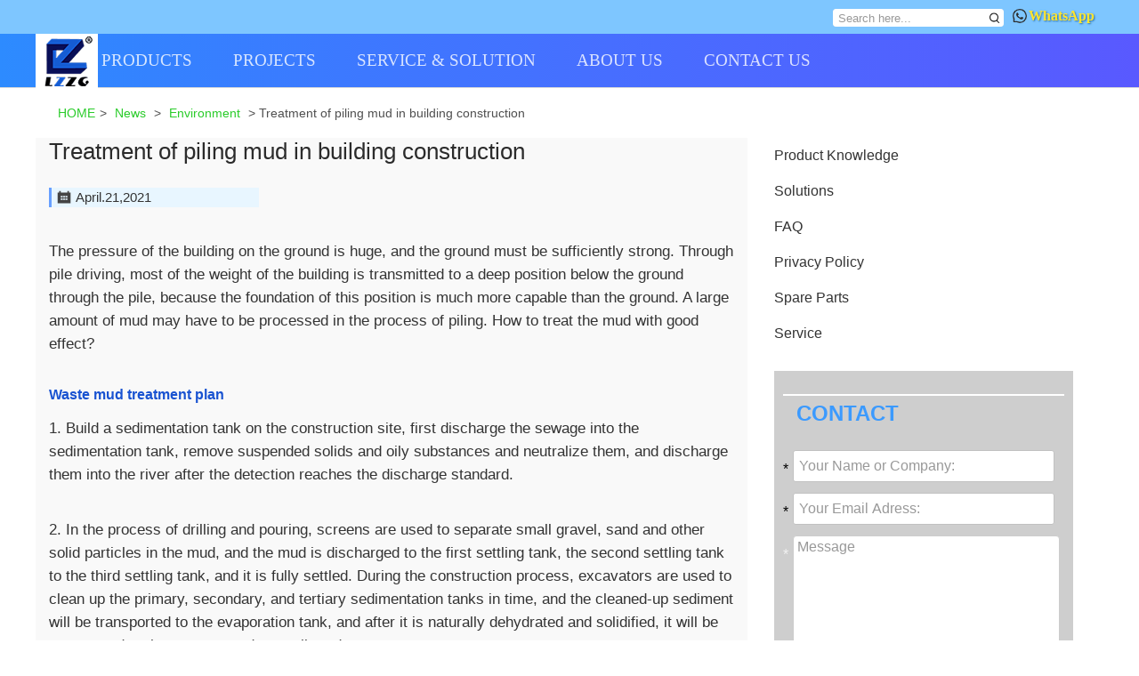

--- FILE ---
content_type: text/html; charset=UTF-8
request_url: https://www.lzzgmachine.com/news/environment/treatment-of-piling-mud-in-building-construction.html
body_size: 12791
content:
<!DOCTYPE html>
<html lang="en">
<head>
<meta http-equiv="Content-Type" content="text/html; charset=utf-8" />
<meta http-equiv="X-UA-Compatible" content="IE=edge" />
<meta name="viewport" content="width=device-width, initial-scale=1, maximum-scale=1" />
<meta name="wap-font-scale" content="no" />
<link rel="canonical" href="https://www.lzzgmachine.com/news/environment/treatment-of-piling-mud-in-building-construction.html">
<link rel="shortcut icon" href="/img/favico.ico" />
<title>Treatment of piling mud in building construction | LZZG</title>
 
<meta name="description" content="The pressure of the building on the ground is huge, and the ground must be sufficiently strong. Through pile driving, most of the weight of the building is transmitted to a deep position below the gro…" /> 
<meta name="keywords" content="piling mud" />
<link rel="stylesheet" type="text/css" href="https://www.lzzgmachine.com/wp-content/themes/machinerychina/css/pintuer.min.css">
<style>

body{overflow-x: hidden}
/* a:hover{text-decoration:none;color:#407CEA !important} */
.t {
    width: 100%;
    height: 38px;
    background: #7ec6ff;
    font-size: 13px;
}
.t .ch-lan{margin-right:7px;}
.menu_pack{height: 60px;}
.statement a {color: #fff;}
.container.new p {
    font-size: 14px;
}
.msg {clear:both;width:100%;border-collapse:collapse;font-size:15px;font-family: 'Nunito', sans-serif;position:relative; text-align:left; margin-top:25px;}
.msg form label {display:block;line-height:14px;margin-bottom:5px; margin-top: 18px;}
.msg .prompt {width:100%;line-height:23px; margin-bottom: 20px;}
#inq-line{ font:normal 14px/20px Arial; padding:5px 0 8px 20px; color: #1f1a17;}
#inq-line a{ text-decoration:underline;}
.inq-conl{ float:left; width:130px; line-height: 30px; padding:8px 0 8px 8px; color: #000;}
.inq-conr{ float:left; width:40%; padding:8px 0 8px 6px; font:normal 12px/19px Arial;}
.inq-conr input{width:100%;padding-left:5px;height:30px;line-height:12px; border:1px solid #b9b9b9;border-radius:4px;}
.inq-conr-input{ float:left; width:82%; padding:5px 0 4px 6px;}
.msg form .sprolinqr-but { width: 115px; height: 28px; cursor: pointer; padding: 0; margin: 10px; border: none; background: #407CEA; color: #FFF; margin-left: 130px;}
.inq-conr-input textarea{width:100%; padding-left:5px; height:130px; border:#cdccd1 1px solid; margin-top:7px; font-family: 'Nunito', sans-serif; font-size:14px; line-height:16px; border-radius:4px;}
.msg .st{margin-right:10px;}
.Inquiry{margin-top:8px; padding-left:30px;}
.msg span.require {color: red; float: left; line-height: 30px; padding: 5px 0 4px 5px;}
.ntitle{line-height: 30px;background: #4d5159;text-indent: 1em;text-align: center;font-size:14px;color: #FFF;margin: 15px 0px;}
.msgtb{overflow:hidden; float:left; width:100%; margin-bottom:50px; padding: 10px;}
.hx{float:left; margin:15px 5px 0px 0px; color:#000;}
.bx{float:left; margin:15px 5px 0px 0px; color:#F2F2F2;}
.msgtb input,.msgtb select{height:36px;line-height:36px;border: 1px solid #c1c1c1;border-radius:3px;float:left;margin:6px 0px;width:93%;padding-left:6px;}
.msgtb select{color:#a1a1a1;padding-left:6px;width: 94.5%;}
.cttxt {border: 1px solid #ccc;border-radius: 4px;height: 180px;width: 95%;padding-left: 4px;font-family: sans-serif;font-size: 1em;margin: 6px 0px;float: left;line-height: 1.26em;}
.iqbtn input{height:34px;background:#407CEA;color:#ffffff; cursor:pointer;line-height:25px;border:0px;font-size:14px; margin-left:11px;}
.msgtb p{padding:0px !important; margin:0px !important;}
.tips_color{color: #da9922;border-radius: 4px;margin: 10px 0;display: block;font-size: 20px;}
.menu_bg {
    background-color: rgb(43 93 206 / 80%);
    background: linear-gradient(to right, #2d8bff, 45%, #5959ff);
}
.menu_bg.scrolled{position: fixed;z-index: 100;width: 100%;top: 0;background: linear-gradient(to right, #4a78f9,30%,rgb(38 88 199 / 80%));}
#index #mainlevel_00>a{background:#407CEA; color:#fff;}
#navbar1 .current-category-ancestor a{color:#fff;}
#navbar1 .current-menu-item .drop-menu a{color: #fff;}
#navbar1 .current-post-ancestor .drop-menu a{color: #fff;}
h1.title a {
    color: #ffffff;
    opacity: 0.6;
}
.menu{height:60px; font-size:19px !important;}
.scrolled .menu {height: 60px;}
.scrolled .navbar-body .nav>li{height: 60px;} .scrolled .navbar-body .nav>li>a{height: 60px;line-height: 60px;}
.menu .navbar-right{line-height:53px;}
.menu a img{padding: 5%;height: 100%; background: #fff; box-sizing: content-box;}
.scrolled .menu img{padding: 1px;height: 100%;}
.menu .nav-inline>li>a {line-height: 60px;padding: 0px 46px 0 0;}
.menu .nav-inline>li:hover>ul {
    color: #ffffff !important;
    border-top: 4px solid #8be0b6;
}
li.current-menu-parent>a,li.current-menu-item>a{opacity: 1;}
div#crumbs ul {display: inline;padding: 0;}
div#crumbs ul li {display: inline;}
.msg {border-radius: 4px;padding: 20px;}
.menu .nav-inline li li a{line-height:30px;color: #3a3a3a !important;font-size: 18px;font-weight: 600;opacity: 0.86;}
.menu .nav-inline li li a:hover{opacity: 1 !important;color: #59e56a !important;}
.menu .sub-menu{box-shadow:none;border:none;border-radius:0;background:#fafafa;border: 1px solid #e0e0e0;border-top: none;min-width: 22em;    display: none;}
.nav-menu ul a{background:none !important; padding: 5px 10px !important;}
.menu .pro{margin-left:-430%; max-width:1919px; width:1323%}
input#submit { width: 36%; height: 36px; margin: 5px 5%; color: #fff; border: none; box-shadow: 2px 2px 2px 0 #505050; border-radius: 4px; background: #378e27; font-size: 22px; font-weight: 600; }
.menu .sec_p{width:1200px; margin:0 auto; padding-left:5px; padding-top:17px; padding-bottom:17px;}
.menu dl{float:left;}
.menu dt a{font-weight:bold !important}
.menu dd{padding:0}
.menu strong{color:#407CEA}
.lang{float:right}
.l{float:left}
.r{float:right}
.lang>div{padding-right:10px; padding-top:2.6%}
.ch-lan{display: inline-block;padding-left: 0;position:relative}
.ch-lanz{display:none;position: absolute;background-color: white;z-index: 1002;padding:5px 30px 5px 10px; border-radius:3px;left:-10px; line-height:26px; border:1px solid #ccc}
.menu .navbar-head{padding: 0 10px 0 0;height:inherit;}.navbar{height: inherit;}
.menu .icon-navicon{margin-top:15px;}
ul.nav_foot li {list-style: none;float: left;padding: 0 2%;}
.dab-header { height: 350px; color: #fff; background-size: cover; background-position: center center; position: relative; }
.dab-header.with-bottom-margin { margin-bottom: 30px; }
.dab-header .video { position: absolute; top: 40%; left: 50%; -webkit-transform: translate(-50%,-50%); -ms-transform: translate(-50%,-50%); transform: translate(-50%,-50%); min-width: 100%; min-height: 100%; width: auto; height: auto; overflow: hidden;}
.dab-header .video-wrapper { width: 100%; height: 100%; position: absolute; top: 0; left: 0; right: 0; bottom: 0; overflow: hidden;}
.dab-header .video-wrapper:before{ content: ''; position: absolute; left: 0; top: 0; bottom: 0; right: 0; background-color: rgba(0, 0, 0, 0.4); z-index: 5; display: block; }
.wrap { margin-right: auto; margin-left: auto; max-width: 1204px;}
.dab-header .content-wrapper { z-index: 6; position: absolute; top: 50%; -webkit-transform: translate(0,-50%); -ms-transform: translate(0,-50%); transform: translate(0,-50%); width: calc(100% - 2 * 12px); max-width: 1180px;}
.dab-header .content-wrapper .title{font-size:67px; padding-bottom:10px;}
.dab-header .statement{font-size:24px;opacity: 0.8;}
.text-center {text-align: center;}
.dab-header .dab-bar{ margin-left:4%; height:80px; margin-top:5%}
.dab-header .dab-row{float:left;height:100%; background:#FFF}
.dab-header .search-box{height:80px; width:90%;float:left; border:0;padding-left:5%; font-size:24px;}
.dab-header button{background:none; border:0;height: -webkit-fill-available;}
.dab-header .icon-search{font-size:30px; font-weight:lighter}
.dab-header .contact{line-height:80px; font-size:20px; color:#FFF; padding-left:2%;background:#407CEA; font-weight:lighter}
.dab-header .icon-chevron-right{margin-left:10px;}
.bt1{font-size:26px; padding-left:5%;}
.h2{width:83px; margin:0 auto;margin-right: 46.6%;}
.m{float:right; color:#407CEA; padding-right:10px; font-size:16px;}
.h-l{width:83px; height:3px; background:#407CEA; margin:0 auto; margin-top:-7px;margin-right: 56%; margin-bottom:5%}
.m span{font-size:24px;}
.v_p{margin-bottom:30px !important;}
.v_p li{margin-top:20px !important;}
.v_p img{width:100%; height:100%;border-radius: 4px;}
.v_p .v_c{height:0;}
.v_p li:hover{cursor:pointer}
.v_p .v_c p{bottom:180px;position:relative; height:20px; color:#FFF; line-height:30px; margin-left:30px;}
.v_p .v_c p img{width:50px; height:50px; margin-bottom:25px;}
.v-body .video{width:99.9%; height:auto}
.dialog-v{border:0 !important; background:none !important}
.kind{width:100%; height:auto}
.kind .k p {
    font-size: 14px;
}
.kind .k{background:#fff; margin-top:32px;}
.kind .k .kimg{height:0;}
.kind .k .kimg img{bottom:34px; height:34px; position:relative; float:right}  
.kind .k:hover img{transform: scale(1.16);}
.kind .k1,.kind .k2,.kind .k3,.kind .k4{ font-size:22px; padding-bottom:35px; text-align:center}
.solution{margin-top:1.2%}
.solution img{width:100%; height:auto;border-radius: 4%;}
.solution p{text-align:center; padding-top:10px; padding-bottom:5px; font-size:18px;}
.new h4{padding: 5.5% 0 3% 0; font-weight:bold; height:72px;}
.new {font-size:16px;}
.new .n1{padding-top:2%}
.new .n1 img{width:100%; height:auto;cursor: pointer}
.new .n1 .n_bg{background:#fafafa; margin-top:2px;padding:0 5% 3% 5%; height:auto; min-height: auto;}
.new .n1 .n_bg:hover{background:#fefefe !important}
.new .n2{margin-top:5.7%; padding:4% 5%; background:#fcfcfc; max-height:378px; height:auto}
.new .n2 p{margin-bottom:10px;}
li.xl12.hidden-s.xm4 p { margin-bottom: 0px; }
.new dt{margin-top:18px; margin-bottom:4px; font-weight:normal !important}
.new dd{line-height:24px; color:#717171}
.new .m{float:left; color:#407CEA; padding-top:25px;}
.new h5{font-size:24px;}
.new .so{background:#407CEA; color:#fff; font-size:16px; padding:8px 15px; font-weight:bold; margin-top:31px;}
.new .n3{padding-left:3% !important;}
.new .n3 h5{margin-top:15px;}
.new .n3 p{padding-left:10px; margin-top:41px;}
.new .n3 .sm{border:1px solid #407CEA; background:#fff; color:#407CEA; font-size:16px; padding:8px 40px; font-weight:bold; margin-top:25px;}
.new .n3 .sm:hover{background:#407CEA; color:#fff}
.new .icon-angle-left{display:none !important}
.new .icon-angle-right{display:none !important}
.new .pointer .active{width:10px; height:10px; background:#407CEA}
.f-pro {background: #f1f1f1;width: 100%;margin-top: 30px;padding-top: 12px;padding-bottom: 12px;}
.f-pro a{color:#545454;}
.f-pro a:hover{color:#cacaca !important; text-decoration:underline}
.f-pro dt{padding-bottom:6px;}
.f-pro dt a{color:#fcfcfc; font-size:16px;}
.f-pro dd{padding:8px 0 0 0 !important}
footer ul{padding-top:1.5%;}
footer span{font-size:25px !important; padding-right:20px;}
footer p{font-size:18px}
footer .copy{font-size:14px; padding-top:5px;}
.dialog_v1 iframe{max-width:951px; width:100%; max-height:531px; height:auto}
.video_d{max-width:951px; width:100%;min-height:535px !important; height:100%}
#footerPopup{ position: fixed; right: -400px; bottom: 0; }
#footerPopup span{ display: none; font-size: 16px; color:#5b5b5b; position: absolute; right: 5px; top: 5px; cursor: pointer;}
#footerPopup img{}
.exhibitions li.xm3 {display: inline-block;float: left;height: 465px;overflow: hidden;}
a.olmes {
    width: 40px;
    height: 40px;
    background: url(/img/online_chat.png) 0px 0px no-repeat;
    display: block;
    background-size: 100%;
    margin: 15px 0 0 0;
}
li.xs8.xm8.text-right.follow a {
    width: 34px;
    height: 34px;
}
li.xs8.xm8.text-right.follow a {width: 35px;height: 35px;display: block;float: right;margin: 1px 1px;background-size: 440% !important;
}
.follow p {height: 30px;width: 100%;line-height: 44px !important;}
.table-box {
  max-height: 500px;
    width: 100%;
    overflow-x: scroll;
}
table#techdata {
    border-collapse: collapse;
    max-width: 100%;
}
table#techdata tr td {
    border: 1px solid #ccc;
    font-size: 12px;
    margin: 0;
}
.xl12.xs9.xm8.news-r img {
    max-width: 600px;
    height: auto !important;
}
form.topsearch {
    background: #ddd;
    border-radius: 4px;
    overflow: hidden;
    float: left;
    margin: 10px 10px 0 0;
}
.topsearch button {
    border: none;
    width: 20px;
    height: 20px;
    float: right;
    text-align: center;
    background: #fff;
}
.topsearch input {
    float: left;
    height: 20px;
    border: none;
}
.r.chat img {
    margin: 0 2px 2px 0;
}
article.rel_item .pro-pos img {
    width: 100%;
    height: 100%;
}
.navbar-text.navbar-right a {
    position: relative;
}
.navbar-text.navbar-right a:before {
    content: 'chat online';
    position: absolute;
    width: 100px;
    bottom: 20px;
    height: 30px;
    color: #8e8e8e;
    left: 50px;
}
span.search2 img {
    width: 100%;
    margin: 10px 0 0 0;
}
	.container.wish {
    padding: 0;
    color: #16ba32;
    font-weight: 600;
}
.r.chat_top {
    position: fixed;
    padding-top: 20px !important;
    z-index: 101;
}
.chat a {
    color: #ffe52e;
    text-decoration: none;
    font-size: 1.26em;
    font-family: auto;
    font-weight: 600;
    text-shadow: 1px 1px 2px #296ea5;
}
h3.hl i {
    font-size: 20px;
    font-weight: 600;
    color: #57de4e;
}
a.call_act button {
    all: unset;
    border-radius: 8px;
    outline: none;
    appearance: none;
    background: #316eff;
    color: #ffffff;
    font-size: 20px;
    padding: 5px;
}
@media screen and (min-width: 780px) {
.whatsapp {
    position: fixed;
    top: 45%;
    right: 10px;
}
#fix_footer{display: none;}
}
@media screen and (max-width: 780px) {
    .menu .navbar-head a img {
        width: 10%;
    }
.wrap #dab-bar-m {
    display: none;
}
form.topsearch {
    margin: 5px 10px 0 0;
}
div#dab-bar-m {
    display: block !important;
    }
  p, .p{
    margin: 0;
  }
  body{
    padding: 0 0 80px 0 !important;
  }
  button.nav_on {
    background: #3879f1;
    color: #Fff;
}
h2.statement {
    display: none;
}
.pro-case .pro-pos {
    width: 100%;
  }
.right-pc {
     padding: 0;
}
span.search2 img {
    margin: 0;
    width: 100%;
    height: 100%;
}
span.r.contact.xs6.xm5.xb4 {
    display: none;
}
a span.m {
    display: none;
}
li .k h3 {
    font-size: 16px;
    margin-top: 6px;
    color: #51deb7;
    font-weight: 600;
}
div#crumbs ul * {
    display: inline;
}
div#crumbs ul li a {
    color: #2ac33d;
    font-size: 14px;
    font-weight: 600;
    padding: 0 4px;
    line-height: 22px;
}
div#crumbs ul li>span {
    display: none;
}
.xl12.xs3.xm3. {
    display: none;
}
}
</style>
</head>
<body>
<div class="t">
<div class="container">
<div class="button-group lang">
  <form id="NewsSearchForm" class="searcha topsearch" name="NewsSearchForm" action="/" method="get" target="_blank">
  <input type="text" name="s" class="search-box" placeholder=" Search here...">
    <button class="search-sub" type="submit"><span class="icon-search"><img style="width: 16px;margin-left: -4px;" src="/img/search2.png" alt="search button"></span></button>
</form>
<div class="r chat">
<a href="https://wa.me/8618736301510" rel="nofollow" target="_blank"><span class="cog"><img src="/img/WhatsApp.png" alt="contact us"></span>WhatsApp</a>
</div>
</div>
</div>
</div>
<div class="menu_pack">
<div class="menu_bg">
<div class="container menu">
<div class="navbar">
<div class="navbar-head">
<button class="icon-navicon" data-target="#navbar1">
</button>


<a class="lzzg" href="https://www.lzzgmachine.com/">
<img src="/img/logo.png" alt="lzzg-Luoyang Longzhong Heavy Machinery Co., Ltd. sand washer, vibrating screens">
</a>
</div>
<div class="navbar-body nav-navicon" id="navbar1">

<ul id="nav" class="nav nav-inline nav-menu"><li id="menu-item-1222" class="menu-item menu-item-type-post_type menu-item-object-page menu-item-has-children menu-item-1222"><a href="https://www.lzzgmachine.com/products">PRODUCTS</a>
<ul class="sub-menu">
	<li id="menu-item-1197" class="menu-item menu-item-type-taxonomy menu-item-object-category menu-item-1197"><a href="https://www.lzzgmachine.com/./products/sand-washing-machines">Sand Washing Machines</a></li>
	<li id="menu-item-1198" class="menu-item menu-item-type-taxonomy menu-item-object-category menu-item-1198"><a href="https://www.lzzgmachine.com/./products/screening">Vibrating Screen</a></li>
	<li id="menu-item-1500" class="menu-item menu-item-type-taxonomy menu-item-object-category menu-item-1500"><a href="https://www.lzzgmachine.com/./products/sludge-treatment">Drilling mud cleaning system</a></li>
	<li id="menu-item-4869" class="menu-item menu-item-type-taxonomy menu-item-object-category menu-item-4869"><a href="https://www.lzzgmachine.com/./products/fine-screening">Fine Material Screening Machines</a></li>
	<li id="menu-item-1637" class="menu-item menu-item-type-taxonomy menu-item-object-category menu-item-1637"><a href="https://www.lzzgmachine.com/./products/sand-recycling-machines">Sand Recovery Machines</a></li>
	<li id="menu-item-1728" class="menu-item menu-item-type-taxonomy menu-item-object-category menu-item-1728"><a href="https://www.lzzgmachine.com/./products/supporting-equipment">Supporting Equipment</a></li>
</ul>
</li>
<li id="menu-item-833" class="menu-item menu-item-type-taxonomy menu-item-object-category menu-item-833"><a href="https://www.lzzgmachine.com/./sand-processing-projects">PROJECTS</a></li>
<li id="menu-item-3904" class="menu-item menu-item-type-taxonomy menu-item-object-category menu-item-has-children menu-item-3904"><a href="https://www.lzzgmachine.com/./solutions">SERVICE &#038; SOLUTION</a>
<ul class="sub-menu">
	<li id="menu-item-1332" class="menu-item menu-item-type-taxonomy menu-item-object-category menu-item-1332"><a href="https://www.lzzgmachine.com/./service-parts/product-knowledge">PRODUCT TIPS</a></li>
	<li id="menu-item-3903" class="menu-item menu-item-type-taxonomy menu-item-object-category menu-item-3903"><a href="https://www.lzzgmachine.com/./solutions">SOLUTIONS</a></li>
	<li id="menu-item-1242" class="menu-item menu-item-type-post_type menu-item-object-page menu-item-1242"><a href="https://www.lzzgmachine.com/news">NEWS</a></li>
	<li id="menu-item-1357" class="menu-item menu-item-type-post_type menu-item-object-page menu-item-1357"><a rel="nofollow" href="https://www.lzzgmachine.com/services/spare-parts">SPARE PARTS / ACCESSSORIES</a></li>
	<li id="menu-item-1342" class="menu-item menu-item-type-post_type menu-item-object-page menu-item-1342"><a rel="nofollow" href="https://www.lzzgmachine.com/services/privacy-policy">Privacy Policy</a></li>
	<li id="menu-item-1331" class="menu-item menu-item-type-taxonomy menu-item-object-category menu-item-1331"><a href="https://www.lzzgmachine.com/./service-parts/faq">FAQ</a></li>
</ul>
</li>
<li id="menu-item-1262" class="menu-item menu-item-type-post_type menu-item-object-page menu-item-has-children menu-item-1262"><a rel="nofollow" href="https://www.lzzgmachine.com/about/company-profile">ABOUT US</a>
<ul class="sub-menu">
	<li id="menu-item-1263" class="menu-item menu-item-type-post_type menu-item-object-page menu-item-1263"><a rel="nofollow" href="https://www.lzzgmachine.com/about/company-profile">Company Profile</a></li>
	<li id="menu-item-1293" class="menu-item menu-item-type-post_type menu-item-object-page menu-item-1293"><a rel="nofollow" href="https://www.lzzgmachine.com/about/our-location">Factory Location</a></li>
	<li id="menu-item-1289" class="menu-item menu-item-type-post_type menu-item-object-page menu-item-1289"><a rel="nofollow" href="https://www.lzzgmachine.com/about/research-development">Research &#038; Development</a></li>
</ul>
</li>
<li id="menu-item-1271" class="menu-item menu-item-type-post_type menu-item-object-page menu-item-1271"><a rel="nofollow" href="https://www.lzzgmachine.com/contact">CONTACT US</a></li>
</ul></div>
</div>
</div>
</div>
</div>
<style>
#menu-item-711 a{color:#407cea}
.xl12.xs4.xm4.news-l {padding: 0 0 0 30px;}
.news-r section li{line-height:25px;height:auto;list-style-type:disc;list-style-position:outside;display:list-item;color:#777}
.news-r section li a{font-size:14px}
.news-r h2,.news-r h3,.news-r h4{clear:both;color:#737373;font-weight:600;}
.news-r h2{font-size:20px}
.news-r h3,.news-r h4{font-size:18px}
.news-r h3{font-weight:600;font-size:16px}
.news-r h4{clear:both;font-size:15px}
.news-r .news_main section img{max-width:98%;height:auto;box-shadow:2px 2px 6px 0 #8c8c8c;border:1px solid #fff;margin:10px 6px}
.news-r .news_main section{clear:both;float:inherit}
.news-r .news_main section.box_nsd img{box-shadow:none}
.news-r .news_main section.box_nsd:after {content: '';clear: both;display: block;}
.xl12.xs9.xm8.news-r h2:before{content:'';width:8px;height:8px;float:left;background:#68a0ff;line-height:30px;margin:8px 5px 0 0}
.snippet-label{width:25%;float:left}
div#snippet-box{border:none;margin:20px 0}
article.rel_item {clear: both;width: 100%;padding: 34px 0px;}
article.rel_item p {line-height: 20px !important;font-size: 14px;
}
.xl12.xs9.xm8.news-r .rel_item img {
    max-width: 98%;
    height: 96%;
    border: 2px solid #fff;
}
.news-r ol li span{
  font-size: 14px;
}
.rel_tit{text-align:left}
}
.rel_tit h4 {font-size: 20px;margin: 0;color: #4087d0;}
.sidebar_inquery{float:left;width:336px;background: #cecece;padding:26px 10px;margin:22px 0}
.sidebar_inquery .v-tit{font-weight:600;padding:0 15px;border-top:2px solid #fff;color:#3b9aff;font-size:24px}
p.prev_next span{color:#333;font-weight:600}
.xl12.xs9.xm7.news-r{background:#f5f5f5;margin:20px 20px;padding:20px 15px}
.xl12.xs9.xm8.news-r>div{line-height:24px;margin:10px 0}
.xl12.xs3.xm3.news-l{float:right}
section.pro-case{background:#f7f7f7;padding:0!important}
.onscroll{position:fixed;width:336px;box-shadow:#292929 1px 1px 6px 0;top:90px}
.xl12.xs9.xm8.news-r {
    background: #f9f9f9;
    padding: 0 15px;
}
.xl12.xs3.xm3.news-l a {
    padding: 2px 0;
    border-bottom: 2px solid #8be0b6;
}
.jishu td {
    border: 1px solid #5384ff;
    font-size: 14px;
    padding: 2px;
}
img.aligncenter {
    display: block;
    margin: 20px auto;
}
.button_quote{
    background: #ff1c51;
    border-radius: 4px;
    padding: 5px;
    font-size: 22px;
}
.button_quote a{
  color: #fff;
}
.brochure {
    position: fixed;
    top: 30%;
    left: 30%;
    background: #565656f0;
    width: 25%;
    max-height: 300px;
    box-shadow: 2px 2px 10px 0 #4c4c4c;
    z-index: 100;
    display: none;
}
.brochure form {
    padding: 10px 34px;
}
.brochure h4 {
    font-size: 22px;
    color: #fff;
    margin: 20px 40px 0;
}
.brochure input {
    width: 260px;
    height: 40px;
    border: 3px solid #6addff;

}
.brochure p.form-submit input#submit {
    padding: 0;
    margin: 10px 0 0 10px !important;
    width: 100px;
    background: linear-gradient(to bottom, #adceff, #2c88fb) !important;
}
.sidebar_inquery input#submit {
    width: 50%;
    height: 36px;
    margin: 1px 0 3px 5%;
    color: #fff;
    border: none;
    box-shadow: 1px 1px 2px 0 #646464;
    border-radius: 4px;
    background: #55c400;
    font-size: 26px;
    font-weight: 500;
}
.brochure h4{
  font-size: 22px;
  color: #fff;
}
.btn-1 {
    display: inline-block;
    padding: 6px 12px;
    margin-bottom: 0;
    font-size: 14px;
    font-weight: 400;
    line-height: 1.42857143;
    text-align: center;
    white-space: nowrap;
    vertical-align: middle;
    -ms-touch-action: manipulation;
    touch-action: manipulation;
    cursor: pointer;
    -webkit-user-select: none;
    -moz-user-select: none;
    -ms-user-select: none;
    user-select: none;
    background-image: none;
    border: 1px solid transparent;
    border-radius: 4px;
    color: #fff;
    background-color: #f0ad4e;
    border-color: #eea236;
    margin-top: 5px;
    margin-bottom: 5px;
}
article.news_main .wp-caption {
    max-width: 100% !important;
}
table.t1 td {
    padding: 10px;
    border: 2px solid #fff;
    background: #c6f3c7;
}
.getPriBar {
    background: #e8f6ff;
    padding: 3px 6px;
}
.getPriBar input#text {
    width: 30%;
    display: inline;
}
.getPriBar p {
    margin: 0;
    display: inline;
    padding: 0;
}
.getPriBar input#submit {
    margin: 0;
}
@media screen and (max-width: 768px) {
  .brochure {
    position: fixed;
    top: 20%;
    left: 5%;
    background: #565656f0;
    width: 90%;
    max-height: 300px;
    box-shadow: 2px 2px 10px 0 #4c4c4c;
    z-index: 100;
    display: none;
}
.msgtb{
  border: none !important;
}
article.news_main .wp-caption {
    width: 100% !important;
}
article.rel_item .pro-pos {
    padding: 0;
    height: auto;
}
}
</style>  

<div class="line"></div>

<div class="container">

<div class="mybread" id="crumbs"> <span class="icon-home bl"></span><ul itemscope itemtype="http://schema.org/BreadcrumbList"><li itemprop="itemListElement" itemscope itemtype="http://schema.org/ListItem"><a itemprop="item" href="https://www.lzzgmachine.com"><span itemprop="name">HOME</span></a><meta itemprop="position" content="1" /></li>&gt; <li itemprop="itemListElement" itemscope itemtype="http://schema.org/ListItem"><a itemprop="item" href="https://www.lzzgmachine.com/./news"><span itemprop="name">News</span></a><meta itemprop="position" content="2" /></li> > <li itemprop="itemListElement" itemscope itemtype="http://schema.org/ListItem"><a itemprop="item" href="https://www.lzzgmachine.com/./news/environment"><span itemprop="name">Environment</span></a><meta itemprop="position" content="3" /></li> > <li itemprop="itemListElement" itemscope itemtype="http://schema.org/ListItem"><span itemtype="http://schema.org/Thing" itemscope="" itemprop="item" id="https://www.lzzgmachine.com/news/environment/treatment-of-piling-mud-in-building-construction.html"><span itemprop="name">Treatment of piling mud in building construction</span></span><meta itemprop="position" content="4" /></li></ul></div>
</div>

<div class="container">

<div class="xl12 xs9 xm8 news-r">
  <article class="news_main">
                          <h1>Treatment of piling mud in building construction</h1>
               <p class="article_data"><span class="date_icon"><img src="/img/date.png" alt="date icon"></span><span class="date" itemprop="datePublished">April.21,2021</span></p>
               <p><p>The pressure of the building on the ground is huge, and the ground must be sufficiently strong. Through pile driving, most of the weight of the building is transmitted to a deep position below the ground through the pile, because the foundation of this position is much more capable than the ground. A large amount of mud may have to be processed in the process of piling. How to treat the mud with good effect?</p>
<h3><span style="color: #1953d1;">Waste mud treatment plan</span></h3>
<p>1. Build a sedimentation tank on the construction site, first discharge the sewage into the sedimentation tank, remove suspended solids and oily substances and neutralize them, and discharge them into the river after the detection reaches the discharge standard.</p>
<p>2. In the process of drilling and pouring, screens are used to separate small gravel, sand and other solid particles in the mud, and the mud is discharged to the first settling tank, the second settling tank to the third settling tank, and it is fully settled. During the construction process, excavators are used to clean up the primary, secondary, and tertiary sedimentation tanks in time, and the cleaned-up sediment will be transported to the evaporation tank, and after it is naturally dehydrated and solidified, it will be transported to the storage yard or spoil yard.</p>
<p>3. For waste mud water, add a flocculant to the mud water. Since the mud water is a suspension liquid containing a certain amount of fine mud particles in the water, the polymer flocculant is a type of water-soluble polymer. When the mud water is mixed, because the flocculant has the functions of bridging, net trapping, adsorption and electrical neutralization, it can destroy the stability of the mud water, make the mud particles quickly agglomerate and settle from the water, so as to achieve the mud-water separation effect.</p>
<h3><span style="color: #1953d1;">Treatment of mud and scum mixture</span></h3>
<p>1. The sludge cleaned in the sedimentation tank is transported to the evaporation tank to be naturally dehydrated and solidified.</p>
<p>2. The dewatered drilling ballast is either transported to a storage yard or backfilled in a borrow pit.</p>
<p>3. The dry mud formed after natural dehydration and solidification is backfilled into the abandoned mud pool on site.</p>
<p>4. The sedimentation mud ballast is transported to the evaporation tank, and the clean water is recycled.</p>
</p>
		  


</article>


<div class="container text-center request">
<!-- <div class="hl1"></div> -->



</div>


<div class="text-center">
<h3 class="hl"><i class="bt" href="https://www.lzzgmachine.com/project">Related Articles</i></h3>
<div class="clear"></div>
<section class="list-unstyle line-big pro-case related">
     
<article class="rel_item">
<div class="pro-pos xl3 xs3 xm3">
<img class="alignnone size-full wp-image-2716" src="https://www.lzzgmachine.com/wp-content/uploads/2018/12/mud-purification-system.png" alt="mud purification system" width="500" height="333" /><div>


</div>
</div>
        <div class="rel_tit xl9 xs9 xm9">
            <a href="https://www.lzzgmachine.com/news/longzhong-news/the-mud-purification-system.html">
                <h4>the amount of sand after the piling mud is treated by the mud purification system</h4>
            </a>
            <p>The use of mud treatment equipment in the rotary drilling, continuous wall grab and circulation drilling construction can realize the recycling of construction mud, saving the cost of pulping and the transportation processing cost of waste slurry. The recyclable pulp purified by the mud treatment equipment has a sand content of &lt;3%, which can ensure the use of mud for&hellip;</p>
        </div>
</article>

       
<article class="rel_item">
<div class="pro-pos xl3 xs3 xm3">
<img class="alignnone size-full wp-image-2635" src="https://www.lzzgmachine.com/wp-content/uploads/2018/11/timg-1.jpg" alt="The piling mud dewatering machine is a professional equipment developed by Longzhong Heavy Industry" width="516" height="404" /><div>


</div>
</div>
        <div class="rel_tit xl9 xs9 xm9">
            <a href="https://www.lzzgmachine.com/news/longzhong-news/piling-mud-dewatering-equipment-price.html">
                <h4>Piling mud dewatering equipment, large capacity with lower price</h4>
            </a>
            <p>The piling mud dewatering machine is a professional equipment developed by Longzhong Heavy Industry for the dewatering and separation of mud. It has been sold to South Africa, Thailand, Malaysia, Indonesia, Australia, Chile, etc. Subway, construction site, real estate development, high-speed railway piling will be produced. A large amount of mud, construction piling mud dewatering machine is a mud dewatering&hellip;</p>
        </div>
</article>

         
        <article class="rel_item">
        <div class="pro-pos xl3 xs3 xm3">
        <img class="alignnone size-full wp-image-9474" src="https://www.lzzgmachine.com/wp-content/uploads/2025/10/zh-06.jpg" alt="" width="652" height="138" />        </div>
        <div class="rel_tit xl9 xs9 xm9">
            <a href="https://www.lzzgmachine.com/news/environment/meet-lzzg-on-polish-construction-machinery-and-mining-machinery-exhibition.html">
                <h4>Meet LZZG on Polish Construction Machinery and Mining Machinery Exhibition</h4>
            </a>
             <p>Polish Construction and Mining Machinery Exhibition Exhibition Name: Warsaw Construction Expo Exhibition Hall: PTAK WARSAW EXPO Exhibition Hall Address: Aleja Katowicka 62, 05-830 Nadarzyn, Poland Time: April 6, 2025 Booth Number: D4.22 &nbsp; &nbsp; &nbsp;</p>
        </div>

        </article>
        
             
        <article class="rel_item">
        <div class="pro-pos xl3 xs3 xm3">
        <img src='https://www.lzzgmachine.com/wp-content/themes/machinerychina/images/thumb.jpg' alt='LZZG'>        </div>
        <div class="rel_tit xl9 xs9 xm9">
            <a href="https://www.lzzgmachine.com/news/environment/how-to-reuse-waste-concrete.html">
                <h4>How to Reuse Waste Concrete</h4>
            </a>
             <p>Construction waste concrete blocks, after crushing, can replace the coarse aggregate needed for concrete preparation. They can also be used directly in building foundation reinforcement, road construction, airport runway sub-bases, indoor stadium flooring, and other applications. If further crushed, they can also replace fine aggregate in bricklaying mortar and plastering mortar. Previously, recycled construction waste concrete products were primarily used&hellip;</p>
        </div>

        </article>
        
      </section>
</div>

</div>
<div class="xl12 xs4 xm4 news-l">
<div><a href="https://www.lzzgmachine.com/service-parts/product-knowledge">Product Knowledge</a></div>
<div><a href="https://www.lzzgmachine.com/solutions">Solutions</a></div>
<div><a href="https://www.lzzgmachine.com/service-parts/faq">FAQ</a></div>
<div><a href="https://www.lzzgmachine.com/services/privacy-policy" target="_blank">Privacy Policy</a></div>
<div><a href="https://www.lzzgmachine.com/services/spare-parts" target="_blank">Spare Parts</a></div>
<div><a href="https://www.lzzgmachine.com/services">Service</a></div>
<div class="msgtb sidebar_inquery">
<div class="v-tit">CONTACT</div>

	<div id="respond" class="comment-respond">
		<h3 id="reply-title" class="comment-reply-title"> <small><a rel="nofollow" id="cancel-comment-reply-link" href="/news/environment/treatment-of-piling-mud-in-building-construction.html#respond" style="display:none;">Cancel reply</a></small></h3>			<form action="https://www.lzzgmachine.com/wp-comments-post.php" method="post" id="commentform" class="comment-form">
				<p class="clear"><span class="hx">*</span><input id="author" type="text" name="author" type="text" placeholder="Your Name or Company:"  aria-required='true' /></p>
<p class="clear"><span class="hx">*</span><input id="email" type="text" name="email" placeholder="Your Email Adress:"  aria-required='true' /></p>
<p class="clear"><span class="bx">*</span><textarea id="comment" name="comment" class="cttxt" cols="45" rows="5" aria-describedby="form-allowed-tags" aria-required="true" placeholder="Message"></textarea></p><p class="form-submit"><input name="submit" type="submit" id="submit" class="submit" value="Submit!" /> <input type='hidden' name='comment_post_ID' value='6213' id='comment_post_ID' />
<input type='hidden' name='comment_parent' id='comment_parent' value='0' />
</p>			</form>
			</div><!-- #respond -->
	
    </div>
</div>
</div>
<div class="clear"></div>
<div class="f-pro">
<div class="container">
<div class="basic_nav">
	<ul class="nav_foot">
	<li class="menu-item"><a href="/products/sand-washing-machines">Sand Washer</a></li>
	<li class="menu-item"><a href="/products/screening">Vibrating Screen</a></li>
	<li class="menu-item"><a href="/products/sludge-treatment">Sludge Treatment</a></li>
	<li class="menu-item"><a href="/sand-processing-projects">Projects</a></li>
	<li class="menu-item"><a href="/news">News</a></li>
	<li class="menu-item"><a href="/ore-washing-plant" rel="nofollow">Materials</a></li>
	<li class="menu-item"><a rel="nofollow" href="/about/contact">Contact Us</a></li>
	</ul>
</div>
</div>
</div>
<footer>
<div class="container">
<ul class="list-unstyle line-big">
<li class="xs4 xm4">
<p><a href="mailto:export@lylzzg.com">export@lylzzg.com</a></p>
<p class="copy">© 2025 Luoyang Longzhong Heavy Machinery Co., Ltd.</p>
</li>

<li class="xs8 xm8 text-right follow">
<img src="/img/certification.png" alt="certification">

</li>
</ul>
</div>
</footer>

  <style type="text/css">
  .m_get_pri{display: none;}
  .m_get_pri {
    position: fixed;
    bottom: 36px;
    width: 100%;
    background: #646464;
}
  .m_get_pri input#text {
    width: 90%;
    display: block;
    margin: 0 auto;
    height: 40px;
}
</style>
<div class="m_get_pri">
</div>
<div id="footerPopup"></div>
<div class="clearfix" id="fix_footer">
<a href="https://www.lzzgmachine.com/">
<span class="icon-home"></span>
<p>Home</p>
</a>
<a href="https://wa.me/8618736301510">
<span class="icon-list"></span>
<p>WhatsApp</p>
</a>
<a href="https://webservice.zoosnet.net/LR/Chatpre.aspx?id=LZA37447160&lng=en" rel="nofollow">
<span class="icon-plus-circle"></span>
<p>Chat Online</p>
</a>
<a href="#mes_mobile">
<span class="icon-envelope-o"></span>
<p>Inquiry</p>
</a>
</div>



<script src="/js/jquery-3.3.1.min.js"></script>
<script async src="/js/pintuer.js"></script>
<script>
  $("#l1").parent("#uuuuu").hover(function(){
      $(this).find('#l1').slideDown("fast");  
    },function(){
      $(this).find('#l1').slideUp("fast");
    });
setTimeout(function(){
	$("#footerPopup").animate({"right" : 10}, 200);
	$("#footerPopup span").css({"display" : "block"})
}, 3000);
$("#footerPopup span").click(function(){

	$("#footerPopup").animate({"right" : -300}, 500);

	$("#footerPopup span").css({"display" : "none"});

});

</script>
<script>
//lazyload.js
  (function($,window,document,undefined){var $window=$(window);$.fn.lazyload=function(options){var elements=this;var $container;var settings={threshold:0,failure_limit:0,event:"scroll",effect:"show",container:window,data_attribute:"original",skip_invisible:true,appear:null,load:null,placeholder:"[data-uri]"};function update(){var counter=0;elements.each(function(){var $this=$(this);if(settings.skip_invisible&&!$this.is(":visible")){return;}
if($.abovethetop(this,settings)||$.leftofbegin(this,settings)){}else if(!$.belowthefold(this,settings)&&!$.rightoffold(this,settings)){$this.trigger("appear");counter=0;}else{if(++counter>settings.failure_limit){return false;}}});}
if(options){if(undefined!==options.failurelimit){options.failure_limit=options.failurelimit;delete options.failurelimit;}
if(undefined!==options.effectspeed){options.effect_speed=options.effectspeed;delete options.effectspeed;}
$.extend(settings,options);}
$container=(settings.container===undefined||settings.container===window)?$window:$(settings.container);if(0===settings.event.indexOf("scroll")){$container.bind(settings.event,function(){return update();});}
this.each(function(){var self=this;var $self=$(self);self.loaded=false;if($self.attr("src")===undefined||$self.attr("src")===false){if($self.is("img")){$self.attr("src",settings.placeholder);}}
$self.one("appear",function(){if(!this.loaded){if(settings.appear){var elements_left=elements.length;settings.appear.call(self,elements_left,settings);}
$("<img />").bind("load",function(){var original=$self.attr("data-"+settings.data_attribute);$self.hide();if($self.is("img")){$self.attr("src",original);}else{$self.css("background-image","url('"+original+"')");}
$self[settings.effect](settings.effect_speed);self.loaded=true;var temp=$.grep(elements,function(element){return!element.loaded;});elements=$(temp);if(settings.load){var elements_left=elements.length;settings.load.call(self,elements_left,settings);}}).attr("src",$self.attr("data-"+settings.data_attribute));}});if(0!==settings.event.indexOf("scroll")){$self.bind(settings.event,function(){if(!self.loaded){$self.trigger("appear");}});}});$window.bind("resize",function(){update();});if((/(?:iphone|ipod|ipad).*os 5/gi).test(navigator.appVersion)){$window.bind("pageshow",function(event){if(event.originalEvent&&event.originalEvent.persisted){elements.each(function(){$(this).trigger("appear");});}});}
$(document).ready(function(){update();});return this;};$.belowthefold=function(element,settings){var fold;if(settings.container===undefined||settings.container===window){fold=(window.innerHeight?window.innerHeight:$window.height())+$window.scrollTop();}else{fold=$(settings.container).offset().top+$(settings.container).height();}
return fold<=$(element).offset().top-settings.threshold;};$.rightoffold=function(element,settings){var fold;if(settings.container===undefined||settings.container===window){fold=$window.width()+$window.scrollLeft();}else{fold=$(settings.container).offset().left+$(settings.container).width();}
return fold<=$(element).offset().left-settings.threshold;};$.abovethetop=function(element,settings){var fold;if(settings.container===undefined||settings.container===window){fold=$window.scrollTop();}else{fold=$(settings.container).offset().top;}
return fold>=$(element).offset().top+settings.threshold+$(element).height();};$.leftofbegin=function(element,settings){var fold;if(settings.container===undefined||settings.container===window){fold=$window.scrollLeft();}else{fold=$(settings.container).offset().left;}
return fold>=$(element).offset().left+settings.threshold+$(element).width();};$.inviewport=function(element,settings){return!$.rightoffold(element,settings)&&!$.leftofbegin(element,settings)&&!$.belowthefold(element,settings)&&!$.abovethetop(element,settings);};$.extend($.expr[":"],{"below-the-fold":function(a){return $.belowthefold(a,{threshold:0});},"above-the-top":function(a){return!$.belowthefold(a,{threshold:0});},"right-of-screen":function(a){return $.rightoffold(a,{threshold:0});},"left-of-screen":function(a){return!$.rightoffold(a,{threshold:0});},"in-viewport":function(a){return $.inviewport(a,{threshold:0});},"above-the-fold":function(a){return!$.belowthefold(a,{threshold:0});},"right-of-fold":function(a){return $.rightoffold(a,{threshold:0});},"left-of-fold":function(a){return!$.rightoffold(a,{threshold:0});}});})(jQuery,window,document);
// common.js
function checkForm(){
			var email=document.getElementById("email").value;
			var comment=document.getElementById("comment").value;
			  if(email == ""){
				//alert("Please enter email address!");  
				document.getElementById("email").focus();
				return false;  
			  }  
              else if(!email.match(/[^\s\n]+\@[^\s\n]+\.(\w{2,4})$/)){
				//alert("Please input a valid email address!");  
				document.getElementById("email").focus();
				return false;  
			  } 
			  else if(comment == ""){
                //alert("Please write your detailed message!")
                document.getElementById("comment").focus();
                return false;
              }
			   // else if(comment.length < 12){
      //         	alert("You must write no less than 12 characters!")
      //         	document.getElementById("comment").focus()
      //         	return false;
      //         }

      $('#commentform input.submit').delay('500').val('OK!');
}

	$(function() {

    $('form#commentform').submit(function(){
      checkForm();
    });
});

  $(function(){

$(".m_get_pri form").submit(function(){
$(".m_get_pri").css("display","none");
}).click(function(){
  $(".m_get_pri").css("display","block");
});
});
</script>
<!-- Global site tag (gtag.js) - Google Analytics -->
<!-- <script async src="https://www.googletagmanager.com/gtag/js?id=UA-137168095-1"></script> -->
<!-- <script>
  window.dataLayer = window.dataLayer || [];
  function gtag(){dataLayer.push(arguments);}
  gtag('js', new Date());

  gtag('config', 'UA-137168095-1');
</script> -->
<script type="text/javascript">
    $(function () {
        $("img.lazy").lazyload({
            effect: "fadeIn",
        });
    });
</script>

<script type="text/javascript">
  $(function(){
    var $inquery_y=$('.sidebar_inquery').offset().top;
    var $related_y=$('.related').offset().top-400;

    $(window).on('scroll',function(){
      console.log($inquery_y);
      if($(window).scrollTop()+60>=$inquery_y){
        $('.sidebar_inquery').addClass('onscroll');
      }else{
        $('.sidebar_inquery').removeClass('onscroll');
      }
    });
  });
  $(function(){
  $(window).scroll(function(){
    if($(window).scrollTop()>38){
      //$('.t').css('display','none');
      $('.t .chat').addClass('chat_top');
      $('.menu_bg').addClass('scrolled');
    }else if($(window).scrollTop()<38){
      
      $('.menu_bg').removeClass('scrolled');
      $('.t .chat').removeClass('chat_top');
    }
  });
});


</script>

</body>
</html>
<!-- 
<script type="text/javascript">
  function downloadJSAtOnload() {
    var element = document.createElement("script");
    element.src = "//s7.addthis.com/js/300/addthis_widget.js#pubid=ra-51cfa26b6b145c3d";
    document.body.appendChild(element);
  }
  if (window.addEventListener)
    window.addEventListener("load", downloadJSAtOnload, false);
  else if (window.attachEvent)
    window.attachEvent("onload", downloadJSAtOnload);
  else window.onload = downloadJSAtOnload;
</script>
<script language="javascript" src="https://webservice.zoosnet.net/JS/LsJS.aspx?siteid=LZA37447160&float=1&lng=en"></script> -->
